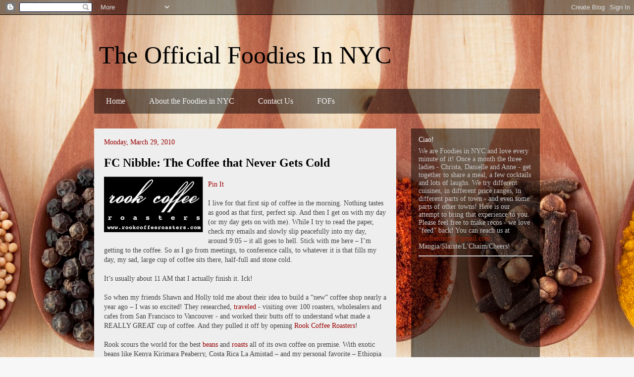

--- FILE ---
content_type: text/html; charset=utf-8
request_url: https://www.google.com/recaptcha/api2/aframe
body_size: 269
content:
<!DOCTYPE HTML><html><head><meta http-equiv="content-type" content="text/html; charset=UTF-8"></head><body><script nonce="1zvYPwnjWrWDYrLHDBxtGw">/** Anti-fraud and anti-abuse applications only. See google.com/recaptcha */ try{var clients={'sodar':'https://pagead2.googlesyndication.com/pagead/sodar?'};window.addEventListener("message",function(a){try{if(a.source===window.parent){var b=JSON.parse(a.data);var c=clients[b['id']];if(c){var d=document.createElement('img');d.src=c+b['params']+'&rc='+(localStorage.getItem("rc::a")?sessionStorage.getItem("rc::b"):"");window.document.body.appendChild(d);sessionStorage.setItem("rc::e",parseInt(sessionStorage.getItem("rc::e")||0)+1);localStorage.setItem("rc::h",'1769178766795');}}}catch(b){}});window.parent.postMessage("_grecaptcha_ready", "*");}catch(b){}</script></body></html>